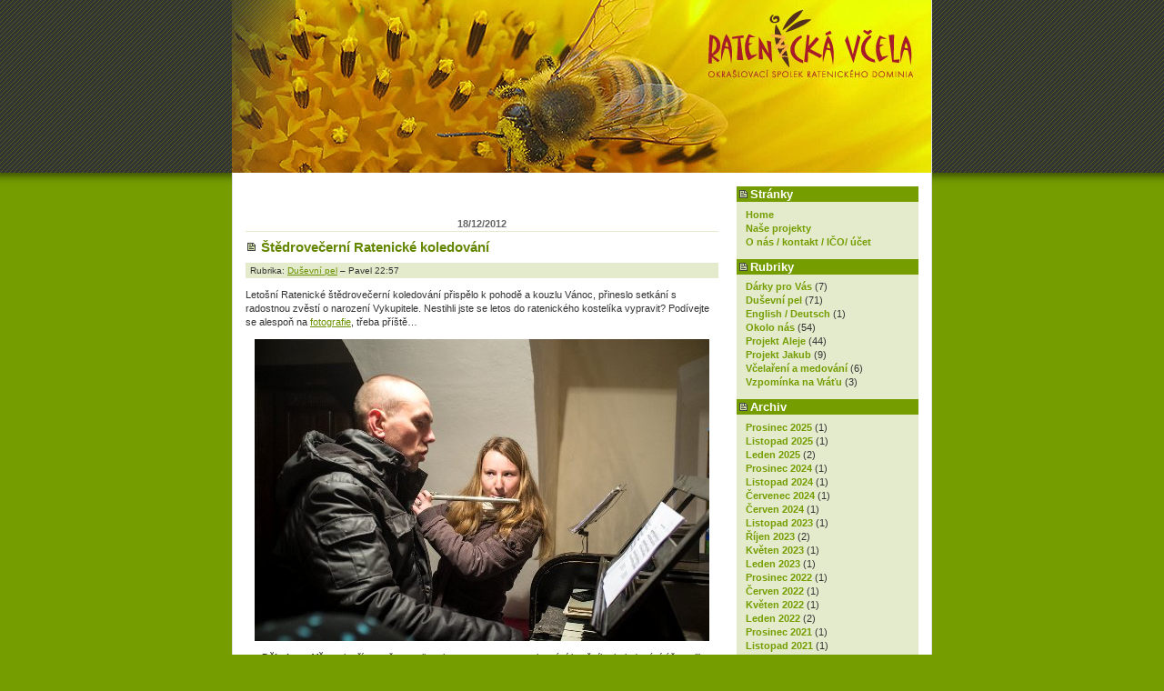

--- FILE ---
content_type: text/html; charset=UTF-8
request_url: http://www.ratenickavcela.cz/?m=201212
body_size: 7527
content:
<!DOCTYPE html PUBLIC "-//W3C//DTD XHTML 1.0 Transitional//EN"
    "http://www.w3.org/TR/xhtml1/DTD/xhtml1-transitional.dtd">
<html xmlns="http://www.w3.org/1999/xhtml" xml:lang="de" lang="de">
<!--
    Landzilla: Template for Wordpress 2.0.x
    (c) by Vladimir Simovic aka Perun
    www.vlad-design.de and www.perun.net

    The CSS, XHTML and design is released under GPL:
    http://www.opensource.org/licenses/gpl-license.php
-->
<head profile="http://gmpg.org/xfn/11">
    <title>Prosinec &raquo; 2012 &raquo; Ratenická včela &#8211; dobročinný osvětový spolek</title>
    <meta http-equiv="Content-Type" content="text/html; charset=UTF-8" />

    <meta name="generator" content="WordPress 2.9.2" /> <!-- leave this for stats please -->

    <link rel="stylesheet" href="http://www.ratenickavcela.cz/wp-content/themes/landzilla/style.css" type="text/css" media="screen, projection" />
    <!--<link rel="stylesheet" href="http://www.ratenickavcela.cz/wp-content/themes/landzilla/print.css" type="text/css" media="print" />-->

    <meta name="robots" content="index,follow" />
    <meta http-equiv="imagetoolbar" content="no" />
    <!--<link rel="shortcut icon" type="image/ico" href="/favicon.ico" />-->

    <link rel="alternate" type="application/rss+xml" title="RSS 2.0" href="http://www.ratenickavcela.cz/?feed=rss2" />
    <link rel="alternate" type="application/atom+xml" title="Atom 0.3" href="http://www.ratenickavcela.cz/?feed=atom" />

    <link rel="pingback" href="http://www.ratenickavcela.cz/xmlrpc.php" />
    	<link rel='archives' title='Prosinec 2025' href='http://www.ratenickavcela.cz/?m=202512' />
	<link rel='archives' title='Listopad 2025' href='http://www.ratenickavcela.cz/?m=202511' />
	<link rel='archives' title='Leden 2025' href='http://www.ratenickavcela.cz/?m=202501' />
	<link rel='archives' title='Prosinec 2024' href='http://www.ratenickavcela.cz/?m=202412' />
	<link rel='archives' title='Listopad 2024' href='http://www.ratenickavcela.cz/?m=202411' />
	<link rel='archives' title='Červenec 2024' href='http://www.ratenickavcela.cz/?m=202407' />
	<link rel='archives' title='Červen 2024' href='http://www.ratenickavcela.cz/?m=202406' />
	<link rel='archives' title='Listopad 2023' href='http://www.ratenickavcela.cz/?m=202311' />
	<link rel='archives' title='Říjen 2023' href='http://www.ratenickavcela.cz/?m=202310' />
	<link rel='archives' title='Květen 2023' href='http://www.ratenickavcela.cz/?m=202305' />
	<link rel='archives' title='Leden 2023' href='http://www.ratenickavcela.cz/?m=202301' />
	<link rel='archives' title='Prosinec 2022' href='http://www.ratenickavcela.cz/?m=202212' />
	<link rel='archives' title='Červen 2022' href='http://www.ratenickavcela.cz/?m=202206' />
	<link rel='archives' title='Květen 2022' href='http://www.ratenickavcela.cz/?m=202205' />
	<link rel='archives' title='Leden 2022' href='http://www.ratenickavcela.cz/?m=202201' />
	<link rel='archives' title='Prosinec 2021' href='http://www.ratenickavcela.cz/?m=202112' />
	<link rel='archives' title='Listopad 2021' href='http://www.ratenickavcela.cz/?m=202111' />
	<link rel='archives' title='Srpen 2021' href='http://www.ratenickavcela.cz/?m=202108' />
	<link rel='archives' title='Únor 2021' href='http://www.ratenickavcela.cz/?m=202102' />
	<link rel='archives' title='Leden 2021' href='http://www.ratenickavcela.cz/?m=202101' />
	<link rel='archives' title='Květen 2020' href='http://www.ratenickavcela.cz/?m=202005' />
	<link rel='archives' title='Leden 2020' href='http://www.ratenickavcela.cz/?m=202001' />
	<link rel='archives' title='Prosinec 2019' href='http://www.ratenickavcela.cz/?m=201912' />
	<link rel='archives' title='Říjen 2019' href='http://www.ratenickavcela.cz/?m=201910' />
	<link rel='archives' title='Prosinec 2018' href='http://www.ratenickavcela.cz/?m=201812' />
	<link rel='archives' title='Listopad 2018' href='http://www.ratenickavcela.cz/?m=201811' />
	<link rel='archives' title='Říjen 2018' href='http://www.ratenickavcela.cz/?m=201810' />
	<link rel='archives' title='Červen 2018' href='http://www.ratenickavcela.cz/?m=201806' />
	<link rel='archives' title='Květen 2018' href='http://www.ratenickavcela.cz/?m=201805' />
	<link rel='archives' title='Duben 2018' href='http://www.ratenickavcela.cz/?m=201804' />
	<link rel='archives' title='Prosinec 2017' href='http://www.ratenickavcela.cz/?m=201712' />
	<link rel='archives' title='Květen 2017' href='http://www.ratenickavcela.cz/?m=201705' />
	<link rel='archives' title='Duben 2017' href='http://www.ratenickavcela.cz/?m=201704' />
	<link rel='archives' title='Březen 2017' href='http://www.ratenickavcela.cz/?m=201703' />
	<link rel='archives' title='Únor 2017' href='http://www.ratenickavcela.cz/?m=201702' />
	<link rel='archives' title='Leden 2017' href='http://www.ratenickavcela.cz/?m=201701' />
	<link rel='archives' title='Prosinec 2016' href='http://www.ratenickavcela.cz/?m=201612' />
	<link rel='archives' title='Říjen 2016' href='http://www.ratenickavcela.cz/?m=201610' />
	<link rel='archives' title='Duben 2016' href='http://www.ratenickavcela.cz/?m=201604' />
	<link rel='archives' title='Leden 2016' href='http://www.ratenickavcela.cz/?m=201601' />
	<link rel='archives' title='Prosinec 2015' href='http://www.ratenickavcela.cz/?m=201512' />
	<link rel='archives' title='Listopad 2015' href='http://www.ratenickavcela.cz/?m=201511' />
	<link rel='archives' title='Září 2015' href='http://www.ratenickavcela.cz/?m=201509' />
	<link rel='archives' title='Srpen 2015' href='http://www.ratenickavcela.cz/?m=201508' />
	<link rel='archives' title='Květen 2015' href='http://www.ratenickavcela.cz/?m=201505' />
	<link rel='archives' title='Duben 2015' href='http://www.ratenickavcela.cz/?m=201504' />
	<link rel='archives' title='Leden 2015' href='http://www.ratenickavcela.cz/?m=201501' />
	<link rel='archives' title='Prosinec 2014' href='http://www.ratenickavcela.cz/?m=201412' />
	<link rel='archives' title='Září 2014' href='http://www.ratenickavcela.cz/?m=201409' />
	<link rel='archives' title='Srpen 2014' href='http://www.ratenickavcela.cz/?m=201408' />
	<link rel='archives' title='Červenec 2014' href='http://www.ratenickavcela.cz/?m=201407' />
	<link rel='archives' title='Květen 2014' href='http://www.ratenickavcela.cz/?m=201405' />
	<link rel='archives' title='Duben 2014' href='http://www.ratenickavcela.cz/?m=201404' />
	<link rel='archives' title='Březen 2014' href='http://www.ratenickavcela.cz/?m=201403' />
	<link rel='archives' title='Únor 2014' href='http://www.ratenickavcela.cz/?m=201402' />
	<link rel='archives' title='Leden 2014' href='http://www.ratenickavcela.cz/?m=201401' />
	<link rel='archives' title='Prosinec 2013' href='http://www.ratenickavcela.cz/?m=201312' />
	<link rel='archives' title='Listopad 2013' href='http://www.ratenickavcela.cz/?m=201311' />
	<link rel='archives' title='Říjen 2013' href='http://www.ratenickavcela.cz/?m=201310' />
	<link rel='archives' title='Srpen 2013' href='http://www.ratenickavcela.cz/?m=201308' />
	<link rel='archives' title='Květen 2013' href='http://www.ratenickavcela.cz/?m=201305' />
	<link rel='archives' title='Duben 2013' href='http://www.ratenickavcela.cz/?m=201304' />
	<link rel='archives' title='Březen 2013' href='http://www.ratenickavcela.cz/?m=201303' />
	<link rel='archives' title='Únor 2013' href='http://www.ratenickavcela.cz/?m=201302' />
	<link rel='archives' title='Prosinec 2012' href='http://www.ratenickavcela.cz/?m=201212' />
	<link rel='archives' title='Říjen 2012' href='http://www.ratenickavcela.cz/?m=201210' />
	<link rel='archives' title='Září 2012' href='http://www.ratenickavcela.cz/?m=201209' />
	<link rel='archives' title='Srpen 2012' href='http://www.ratenickavcela.cz/?m=201208' />
	<link rel='archives' title='Červenec 2012' href='http://www.ratenickavcela.cz/?m=201207' />
	<link rel='archives' title='Červen 2012' href='http://www.ratenickavcela.cz/?m=201206' />
	<link rel='archives' title='Květen 2012' href='http://www.ratenickavcela.cz/?m=201205' />
	<link rel='archives' title='Duben 2012' href='http://www.ratenickavcela.cz/?m=201204' />
	<link rel='archives' title='Březen 2012' href='http://www.ratenickavcela.cz/?m=201203' />
	<link rel='archives' title='Leden 2012' href='http://www.ratenickavcela.cz/?m=201201' />
	<link rel='archives' title='Prosinec 2011' href='http://www.ratenickavcela.cz/?m=201112' />
	<link rel='archives' title='Listopad 2011' href='http://www.ratenickavcela.cz/?m=201111' />
	<link rel='archives' title='Říjen 2011' href='http://www.ratenickavcela.cz/?m=201110' />
	<link rel='archives' title='Září 2011' href='http://www.ratenickavcela.cz/?m=201109' />
	<link rel='archives' title='Srpen 2011' href='http://www.ratenickavcela.cz/?m=201108' />
	<link rel='archives' title='Červen 2011' href='http://www.ratenickavcela.cz/?m=201106' />
	<link rel='archives' title='Duben 2011' href='http://www.ratenickavcela.cz/?m=201104' />
	<link rel='archives' title='Březen 2011' href='http://www.ratenickavcela.cz/?m=201103' />
	<link rel='archives' title='Únor 2011' href='http://www.ratenickavcela.cz/?m=201102' />
	<link rel='archives' title='Leden 2011' href='http://www.ratenickavcela.cz/?m=201101' />
	<link rel='archives' title='Prosinec 2010' href='http://www.ratenickavcela.cz/?m=201012' />
	<link rel='archives' title='Listopad 2010' href='http://www.ratenickavcela.cz/?m=201011' />
	<link rel='archives' title='Říjen 2010' href='http://www.ratenickavcela.cz/?m=201010' />
	<link rel='archives' title='Září 2010' href='http://www.ratenickavcela.cz/?m=201009' />
	<link rel='archives' title='Červen 2010' href='http://www.ratenickavcela.cz/?m=201006' />
	<link rel='archives' title='Květen 2010' href='http://www.ratenickavcela.cz/?m=201005' />
	<link rel='archives' title='Duben 2010' href='http://www.ratenickavcela.cz/?m=201004' />
	<link rel='archives' title='Březen 2010' href='http://www.ratenickavcela.cz/?m=201003' />
	<link rel='archives' title='Únor 2010' href='http://www.ratenickavcela.cz/?m=201002' />
	<link rel='archives' title='Leden 2010' href='http://www.ratenickavcela.cz/?m=201001' />
	<link rel='archives' title='Prosinec 2009' href='http://www.ratenickavcela.cz/?m=200912' />
	<link rel='archives' title='Listopad 2009' href='http://www.ratenickavcela.cz/?m=200911' />
	<link rel='archives' title='Srpen 2009' href='http://www.ratenickavcela.cz/?m=200908' />
	<link rel='archives' title='Červen 2009' href='http://www.ratenickavcela.cz/?m=200906' />
	<link rel='archives' title='Květen 2009' href='http://www.ratenickavcela.cz/?m=200905' />
	<link rel='archives' title='Duben 2009' href='http://www.ratenickavcela.cz/?m=200904' />
    <link rel="EditURI" type="application/rsd+xml" title="RSD" href="http://www.ratenickavcela.cz/xmlrpc.php?rsd" />
<link rel="wlwmanifest" type="application/wlwmanifest+xml" href="http://www.ratenickavcela.cz/wp-includes/wlwmanifest.xml" /> 
<link rel='index' title='Ratenická včela - dobročinný osvětový spolek' href='http://www.ratenickavcela.cz' />
<meta name="generator" content="WordPress 2.9.2" />
<link rel="stylesheet" type="text/css" href="http://www.ratenickavcela.cz/wp-content/plugins/wp-recaptcha/recaptcha.css" /></head>
<body>

<div id="container">

    <div id="kopf">
        <h1><a href="http://www.ratenickavcela.cz">Ratenická včela &#8211; dobročinný osvětový spolek &ndash; </a><span></span></h1>
    </div>
<!-- Ende Header (Kopfbereich) --><!-- Anfang der Sidebar -->
    <div id="navi">
            <h2>Stránky</h2>
        <ul>
            <li><a href="http://www.ratenickavcela.cz">Home</a></li>
            <li class="page_item page-item-5"><a href="http://www.ratenickavcela.cz/?page_id=5" title="Naše projekty">Naše projekty</a></li>
<li class="page_item page-item-2"><a href="http://www.ratenickavcela.cz/?page_id=2" title="O nás / kontakt / IČO/ účet">O nás / kontakt / IČO/ účet</a></li>
        </ul>

        <h2>Rubriky</h2>
        <ul>
            	<li class="cat-item cat-item-11"><a href="http://www.ratenickavcela.cz/?cat=11" title="Při realizaci našich projektů vznikají různé drobnosti, které mohou potěšit Vás či Vaše blízké. Díky Vašemu příspěvku můžme pokračovat v práci pro krajinu duševní i svět hmotný. 
Výše Vášeho příspěveku je závislá na Vás. Uvádíme jaké jsou naše náklady a DDP (dobrovolný doporučený příspěvek). ">Dárky pro Vás</a> (7)
</li>
	<li class="cat-item cat-item-4"><a href="http://www.ratenickavcela.cz/?cat=4" title="I v našich nevelkých Ratenicích může být kulturno jež povznese ducha a rozšíří obzory.">Duševní pel</a> (71)
</li>
	<li class="cat-item cat-item-9"><a href="http://www.ratenickavcela.cz/?cat=9" title="Short information about voluntary organization Ratenická včela.
Die kurtze Auskunft über den Wohltätigkeitsverein Ratenická včela.">English / Deutsch</a> (1)
</li>
	<li class="cat-item cat-item-7"><a href="http://www.ratenickavcela.cz/?cat=7" title="Postřehy, úvahy, názory. I vaše texty mohou být v této rubrice. Zašlete nám je!">Okolo nás</a> (54)
</li>
	<li class="cat-item cat-item-1"><a href="http://www.ratenickavcela.cz/?cat=1" title="Ratenické aleje postupně mizí. Není to škoda? My si myslíme, že je. Proto se je snažíme dosázet. Přidejte se k nám!">Projekt Aleje</a> (44)
</li>
	<li class="cat-item cat-item-3"><a href="http://www.ratenickavcela.cz/?cat=3" title="Dlouhodobý projekt Jakub má za cíl přispět k opravám a udržování Ratenického kostela sv. Jakuba Většího. Kdo máte vztah k této budově, ozvěte se. Společně dokážeme víc!
">Projekt Jakub</a> (9)
</li>
	<li class="cat-item cat-item-5"><a href="http://www.ratenickavcela.cz/?cat=5" title="Gentlemanské obchody. Naše včelky a my: pro vás.">Včelaření a medování</a> (6)
</li>
	<li class="cat-item cat-item-6"><a href="http://www.ratenickavcela.cz/?cat=6" title="Naše vzpomínky by měly připomenout vzácného člověka, který i přes těžkosti života byl plný optimismu, elánu a lásky. Pan Nosek nám svým běžným životem ukazoval, že žít se dá s radostí i v těch nejtěžších chvílích. Třeba vám tyto střípky projasní  šedé dny.">Vzpomínka na Vráťu</a> (3)
</li>
        </ul>

        <h2>Archiv</h2>
        <ul>
            	<li><a href='http://www.ratenickavcela.cz/?m=202512' title='Prosinec 2025'>Prosinec 2025</a>&nbsp;(1)</li>
	<li><a href='http://www.ratenickavcela.cz/?m=202511' title='Listopad 2025'>Listopad 2025</a>&nbsp;(1)</li>
	<li><a href='http://www.ratenickavcela.cz/?m=202501' title='Leden 2025'>Leden 2025</a>&nbsp;(2)</li>
	<li><a href='http://www.ratenickavcela.cz/?m=202412' title='Prosinec 2024'>Prosinec 2024</a>&nbsp;(1)</li>
	<li><a href='http://www.ratenickavcela.cz/?m=202411' title='Listopad 2024'>Listopad 2024</a>&nbsp;(1)</li>
	<li><a href='http://www.ratenickavcela.cz/?m=202407' title='Červenec 2024'>Červenec 2024</a>&nbsp;(1)</li>
	<li><a href='http://www.ratenickavcela.cz/?m=202406' title='Červen 2024'>Červen 2024</a>&nbsp;(1)</li>
	<li><a href='http://www.ratenickavcela.cz/?m=202311' title='Listopad 2023'>Listopad 2023</a>&nbsp;(1)</li>
	<li><a href='http://www.ratenickavcela.cz/?m=202310' title='Říjen 2023'>Říjen 2023</a>&nbsp;(2)</li>
	<li><a href='http://www.ratenickavcela.cz/?m=202305' title='Květen 2023'>Květen 2023</a>&nbsp;(1)</li>
	<li><a href='http://www.ratenickavcela.cz/?m=202301' title='Leden 2023'>Leden 2023</a>&nbsp;(1)</li>
	<li><a href='http://www.ratenickavcela.cz/?m=202212' title='Prosinec 2022'>Prosinec 2022</a>&nbsp;(1)</li>
	<li><a href='http://www.ratenickavcela.cz/?m=202206' title='Červen 2022'>Červen 2022</a>&nbsp;(1)</li>
	<li><a href='http://www.ratenickavcela.cz/?m=202205' title='Květen 2022'>Květen 2022</a>&nbsp;(1)</li>
	<li><a href='http://www.ratenickavcela.cz/?m=202201' title='Leden 2022'>Leden 2022</a>&nbsp;(2)</li>
	<li><a href='http://www.ratenickavcela.cz/?m=202112' title='Prosinec 2021'>Prosinec 2021</a>&nbsp;(1)</li>
	<li><a href='http://www.ratenickavcela.cz/?m=202111' title='Listopad 2021'>Listopad 2021</a>&nbsp;(1)</li>
	<li><a href='http://www.ratenickavcela.cz/?m=202108' title='Srpen 2021'>Srpen 2021</a>&nbsp;(1)</li>
	<li><a href='http://www.ratenickavcela.cz/?m=202102' title='Únor 2021'>Únor 2021</a>&nbsp;(1)</li>
	<li><a href='http://www.ratenickavcela.cz/?m=202101' title='Leden 2021'>Leden 2021</a>&nbsp;(1)</li>
	<li><a href='http://www.ratenickavcela.cz/?m=202005' title='Květen 2020'>Květen 2020</a>&nbsp;(1)</li>
	<li><a href='http://www.ratenickavcela.cz/?m=202001' title='Leden 2020'>Leden 2020</a>&nbsp;(1)</li>
	<li><a href='http://www.ratenickavcela.cz/?m=201912' title='Prosinec 2019'>Prosinec 2019</a>&nbsp;(1)</li>
	<li><a href='http://www.ratenickavcela.cz/?m=201910' title='Říjen 2019'>Říjen 2019</a>&nbsp;(1)</li>
	<li><a href='http://www.ratenickavcela.cz/?m=201812' title='Prosinec 2018'>Prosinec 2018</a>&nbsp;(2)</li>
	<li><a href='http://www.ratenickavcela.cz/?m=201811' title='Listopad 2018'>Listopad 2018</a>&nbsp;(1)</li>
	<li><a href='http://www.ratenickavcela.cz/?m=201810' title='Říjen 2018'>Říjen 2018</a>&nbsp;(1)</li>
	<li><a href='http://www.ratenickavcela.cz/?m=201806' title='Červen 2018'>Červen 2018</a>&nbsp;(1)</li>
	<li><a href='http://www.ratenickavcela.cz/?m=201805' title='Květen 2018'>Květen 2018</a>&nbsp;(2)</li>
	<li><a href='http://www.ratenickavcela.cz/?m=201804' title='Duben 2018'>Duben 2018</a>&nbsp;(2)</li>
	<li><a href='http://www.ratenickavcela.cz/?m=201712' title='Prosinec 2017'>Prosinec 2017</a>&nbsp;(1)</li>
	<li><a href='http://www.ratenickavcela.cz/?m=201705' title='Květen 2017'>Květen 2017</a>&nbsp;(1)</li>
	<li><a href='http://www.ratenickavcela.cz/?m=201704' title='Duben 2017'>Duben 2017</a>&nbsp;(1)</li>
	<li><a href='http://www.ratenickavcela.cz/?m=201703' title='Březen 2017'>Březen 2017</a>&nbsp;(1)</li>
	<li><a href='http://www.ratenickavcela.cz/?m=201702' title='Únor 2017'>Únor 2017</a>&nbsp;(1)</li>
	<li><a href='http://www.ratenickavcela.cz/?m=201701' title='Leden 2017'>Leden 2017</a>&nbsp;(1)</li>
	<li><a href='http://www.ratenickavcela.cz/?m=201612' title='Prosinec 2016'>Prosinec 2016</a>&nbsp;(2)</li>
	<li><a href='http://www.ratenickavcela.cz/?m=201610' title='Říjen 2016'>Říjen 2016</a>&nbsp;(1)</li>
	<li><a href='http://www.ratenickavcela.cz/?m=201604' title='Duben 2016'>Duben 2016</a>&nbsp;(2)</li>
	<li><a href='http://www.ratenickavcela.cz/?m=201601' title='Leden 2016'>Leden 2016</a>&nbsp;(1)</li>
	<li><a href='http://www.ratenickavcela.cz/?m=201512' title='Prosinec 2015'>Prosinec 2015</a>&nbsp;(2)</li>
	<li><a href='http://www.ratenickavcela.cz/?m=201511' title='Listopad 2015'>Listopad 2015</a>&nbsp;(1)</li>
	<li><a href='http://www.ratenickavcela.cz/?m=201509' title='Září 2015'>Září 2015</a>&nbsp;(1)</li>
	<li><a href='http://www.ratenickavcela.cz/?m=201508' title='Srpen 2015'>Srpen 2015</a>&nbsp;(1)</li>
	<li><a href='http://www.ratenickavcela.cz/?m=201505' title='Květen 2015'>Květen 2015</a>&nbsp;(1)</li>
	<li><a href='http://www.ratenickavcela.cz/?m=201504' title='Duben 2015'>Duben 2015</a>&nbsp;(3)</li>
	<li><a href='http://www.ratenickavcela.cz/?m=201501' title='Leden 2015'>Leden 2015</a>&nbsp;(1)</li>
	<li><a href='http://www.ratenickavcela.cz/?m=201412' title='Prosinec 2014'>Prosinec 2014</a>&nbsp;(1)</li>
	<li><a href='http://www.ratenickavcela.cz/?m=201409' title='Září 2014'>Září 2014</a>&nbsp;(2)</li>
	<li><a href='http://www.ratenickavcela.cz/?m=201408' title='Srpen 2014'>Srpen 2014</a>&nbsp;(2)</li>
	<li><a href='http://www.ratenickavcela.cz/?m=201407' title='Červenec 2014'>Červenec 2014</a>&nbsp;(3)</li>
	<li><a href='http://www.ratenickavcela.cz/?m=201405' title='Květen 2014'>Květen 2014</a>&nbsp;(1)</li>
	<li><a href='http://www.ratenickavcela.cz/?m=201404' title='Duben 2014'>Duben 2014</a>&nbsp;(1)</li>
	<li><a href='http://www.ratenickavcela.cz/?m=201403' title='Březen 2014'>Březen 2014</a>&nbsp;(4)</li>
	<li><a href='http://www.ratenickavcela.cz/?m=201402' title='Únor 2014'>Únor 2014</a>&nbsp;(1)</li>
	<li><a href='http://www.ratenickavcela.cz/?m=201401' title='Leden 2014'>Leden 2014</a>&nbsp;(3)</li>
	<li><a href='http://www.ratenickavcela.cz/?m=201312' title='Prosinec 2013'>Prosinec 2013</a>&nbsp;(2)</li>
	<li><a href='http://www.ratenickavcela.cz/?m=201311' title='Listopad 2013'>Listopad 2013</a>&nbsp;(5)</li>
	<li><a href='http://www.ratenickavcela.cz/?m=201310' title='Říjen 2013'>Říjen 2013</a>&nbsp;(3)</li>
	<li><a href='http://www.ratenickavcela.cz/?m=201308' title='Srpen 2013'>Srpen 2013</a>&nbsp;(1)</li>
	<li><a href='http://www.ratenickavcela.cz/?m=201305' title='Květen 2013'>Květen 2013</a>&nbsp;(1)</li>
	<li><a href='http://www.ratenickavcela.cz/?m=201304' title='Duben 2013'>Duben 2013</a>&nbsp;(1)</li>
	<li><a href='http://www.ratenickavcela.cz/?m=201303' title='Březen 2013'>Březen 2013</a>&nbsp;(1)</li>
	<li><a href='http://www.ratenickavcela.cz/?m=201302' title='Únor 2013'>Únor 2013</a>&nbsp;(4)</li>
	<li><a href='http://www.ratenickavcela.cz/?m=201212' title='Prosinec 2012'>Prosinec 2012</a>&nbsp;(3)</li>
	<li><a href='http://www.ratenickavcela.cz/?m=201210' title='Říjen 2012'>Říjen 2012</a>&nbsp;(4)</li>
	<li><a href='http://www.ratenickavcela.cz/?m=201209' title='Září 2012'>Září 2012</a>&nbsp;(2)</li>
	<li><a href='http://www.ratenickavcela.cz/?m=201208' title='Srpen 2012'>Srpen 2012</a>&nbsp;(1)</li>
	<li><a href='http://www.ratenickavcela.cz/?m=201207' title='Červenec 2012'>Červenec 2012</a>&nbsp;(1)</li>
	<li><a href='http://www.ratenickavcela.cz/?m=201206' title='Červen 2012'>Červen 2012</a>&nbsp;(1)</li>
	<li><a href='http://www.ratenickavcela.cz/?m=201205' title='Květen 2012'>Květen 2012</a>&nbsp;(3)</li>
	<li><a href='http://www.ratenickavcela.cz/?m=201204' title='Duben 2012'>Duben 2012</a>&nbsp;(3)</li>
	<li><a href='http://www.ratenickavcela.cz/?m=201203' title='Březen 2012'>Březen 2012</a>&nbsp;(7)</li>
	<li><a href='http://www.ratenickavcela.cz/?m=201201' title='Leden 2012'>Leden 2012</a>&nbsp;(1)</li>
	<li><a href='http://www.ratenickavcela.cz/?m=201112' title='Prosinec 2011'>Prosinec 2011</a>&nbsp;(3)</li>
	<li><a href='http://www.ratenickavcela.cz/?m=201111' title='Listopad 2011'>Listopad 2011</a>&nbsp;(1)</li>
	<li><a href='http://www.ratenickavcela.cz/?m=201110' title='Říjen 2011'>Říjen 2011</a>&nbsp;(2)</li>
	<li><a href='http://www.ratenickavcela.cz/?m=201109' title='Září 2011'>Září 2011</a>&nbsp;(1)</li>
	<li><a href='http://www.ratenickavcela.cz/?m=201108' title='Srpen 2011'>Srpen 2011</a>&nbsp;(1)</li>
	<li><a href='http://www.ratenickavcela.cz/?m=201106' title='Červen 2011'>Červen 2011</a>&nbsp;(2)</li>
	<li><a href='http://www.ratenickavcela.cz/?m=201104' title='Duben 2011'>Duben 2011</a>&nbsp;(2)</li>
	<li><a href='http://www.ratenickavcela.cz/?m=201103' title='Březen 2011'>Březen 2011</a>&nbsp;(5)</li>
	<li><a href='http://www.ratenickavcela.cz/?m=201102' title='Únor 2011'>Únor 2011</a>&nbsp;(2)</li>
	<li><a href='http://www.ratenickavcela.cz/?m=201101' title='Leden 2011'>Leden 2011</a>&nbsp;(2)</li>
	<li><a href='http://www.ratenickavcela.cz/?m=201012' title='Prosinec 2010'>Prosinec 2010</a>&nbsp;(3)</li>
	<li><a href='http://www.ratenickavcela.cz/?m=201011' title='Listopad 2010'>Listopad 2010</a>&nbsp;(1)</li>
	<li><a href='http://www.ratenickavcela.cz/?m=201010' title='Říjen 2010'>Říjen 2010</a>&nbsp;(3)</li>
	<li><a href='http://www.ratenickavcela.cz/?m=201009' title='Září 2010'>Září 2010</a>&nbsp;(2)</li>
	<li><a href='http://www.ratenickavcela.cz/?m=201006' title='Červen 2010'>Červen 2010</a>&nbsp;(3)</li>
	<li><a href='http://www.ratenickavcela.cz/?m=201005' title='Květen 2010'>Květen 2010</a>&nbsp;(2)</li>
	<li><a href='http://www.ratenickavcela.cz/?m=201004' title='Duben 2010'>Duben 2010</a>&nbsp;(4)</li>
	<li><a href='http://www.ratenickavcela.cz/?m=201003' title='Březen 2010'>Březen 2010</a>&nbsp;(3)</li>
	<li><a href='http://www.ratenickavcela.cz/?m=201002' title='Únor 2010'>Únor 2010</a>&nbsp;(2)</li>
	<li><a href='http://www.ratenickavcela.cz/?m=201001' title='Leden 2010'>Leden 2010</a>&nbsp;(1)</li>
	<li><a href='http://www.ratenickavcela.cz/?m=200912' title='Prosinec 2009'>Prosinec 2009</a>&nbsp;(4)</li>
	<li><a href='http://www.ratenickavcela.cz/?m=200911' title='Listopad 2009'>Listopad 2009</a>&nbsp;(3)</li>
	<li><a href='http://www.ratenickavcela.cz/?m=200908' title='Srpen 2009'>Srpen 2009</a>&nbsp;(4)</li>
	<li><a href='http://www.ratenickavcela.cz/?m=200906' title='Červen 2009'>Červen 2009</a>&nbsp;(2)</li>
	<li><a href='http://www.ratenickavcela.cz/?m=200905' title='Květen 2009'>Květen 2009</a>&nbsp;(3)</li>
	<li><a href='http://www.ratenickavcela.cz/?m=200904' title='Duben 2009'>Duben 2009</a>&nbsp;(13)</li>
        </ul>

        <h2><label for="s">Vyhledávání:</label></h2>
        <form id="searchform" method="get" action="">
            <input type="text" name="s" id="s" size="17" class="navi-search" /><br />
            <input type="submit" name="submit" value="Hledat" />
        </form>

<!--
        <h2>RSS-Feeds</h2>
        <ul>
            <li><a href="http://www.ratenickavcela.cz/?feed=rss2" title="Sledovat aktuální obsah tohoto webu pomocí RSS"><abbr title="Really Simple Syndication">RSS</abbr></a></li>
            <li><a href="http://www.ratenickavcela.cz/?feed=comments-rss2" title="Nejnovější komentáře k příspěvkům v RSS"><abbr title="Really Simple Syndication">RSS</abbr> komentářů</a></li>
        </ul>

        <h2>Blogroll</h2>
        <ul>
            <li><a href="http://wordpress.org/development/">Development Blog</a></li>
<li><a href="http://codex.wordpress.org/">Documentation</a></li>
<li><a href="http://wordpress.org/extend/plugins/">Plugins</a></li>
<li><a href="http://wordpress.org/extend/ideas/">Suggest Ideas</a></li>
<li><a href="http://wordpress.org/support/">Support Forum</a></li>
<li><a href="http://wordpress.org/extend/themes/">Themes</a></li>
<li><a href="http://planet.wordpress.org/">WordPress Planet</a></li>
        </ul>
-->

        
        <h2>Další informace</h2>
        <ul>
                        <li><a href="http://www.ratenickavcela.cz/wp-login.php">Přihlásit se</a></li>
                    </ul>

        
    </div>

    <hr />
<!-- Ende der Sidebar --><!-- Anfang des Inhaltsbereiches -->
    <div id="inhalt">


<br>

     

    <h2>18/12/2012</h2>
    <h3 id="post-1181"><a href="http://www.ratenickavcela.cz/?p=1181" rel="bookmark" title="Permanent Link: Štědrovečerní Ratenické koledování">Štědrovečerní Ratenické koledování</a></h3>

    <div class="meta">Rubrika: <a href="http://www.ratenickavcela.cz/?cat=4" title="Zobrazit všechny příspěvky v rubrice Duševní pel" rel="category">Duševní pel</a> &ndash; Pavel 22:57 </div>

    <div class="storycontent">
    <p>Letošní Ratenické štědrovečerní koledování přispělo k pohodě a kouzlu Vánoc, přineslo setkání s radostnou zvěstí o narození Vykupitele. Nestihli jste se letos do ratenického kostelíka vypravit? Podívejte se alespoň na <a href="http://ratenickavcela.rajce.idnes.cz/Stedrovecerni_ratenicke_koledovani" target="_blank">fotografie</a>, třeba příště&#8230;</p>
<p><a href="http://ratenickavcela.rajce.idnes.cz/Stedrovecerni_ratenicke_koledovani" target="_blank"><img class="aligncenter size-full wp-image-1189" title="Ratenicke koledovani 24_12_2012 w" src="http://www.ratenickavcela.cz/wp-content/uploads/Ratenicke-koledovani-24_12_2012-w.jpg" alt="" width="500" height="332" /></a></p>
<p style="text-align: center;"><strong>Děkujeme Všem</strong>, kteří se měrou velkou i nepatrnou, na organizování letošního koledování účastnili.</p>
<p style="text-align: center;">
<p style="text-align: center;">
<p style="text-align: center;">
<p><strong><a href="http://www.ratenickavcela.cz/wp-content/uploads/PLAKATEK_2013b.pdf" target="_blank">Příjměte pozvání</a></strong> na společné koled zpívání. Letos se již po osmé setkáme v kostele svatého Jakuba Většího v Ratenicích, abychom si <strong>společně zazpívali vánoční koledy</strong> a <strong>poslechli si</strong> tolik známou, avšak vždy znovu <strong>radostnou zvěst:</strong> <em>Dnes se Vám narodil Spasitel, Kristus Pán.</em></p>
<p>Svou účast nám letos přislíbil i otec Nerad.</p>
<p><a href="http://www.ratenickavcela.cz/wp-content/uploads/PLAKATEK_2013b.pdf" target="_blank"><img class="aligncenter size-full wp-image-1182" title="PLAKATEK_2013b" src="http://www.ratenickavcela.cz/wp-content/uploads/PLAKATEK_2013b.jpg" alt="" width="500" height="719" /></a></p>
    </div>

    <div class="feedback">
        <a href="http://www.ratenickavcela.cz/?p=1181#respond" title="Komentář k příspěvku Štědrovečerní Ratenické koledování">Žádné komentáře</a>    </div>

    	<!--
    	<rdf:RDF xmlns:rdf="http://www.w3.org/1999/02/22-rdf-syntax-ns#"
				xmlns:dc="http://purl.org/dc/elements/1.1/"
				xmlns:trackback="http://madskills.com/public/xml/rss/module/trackback/">
			<rdf:Description rdf:about="http://www.ratenickavcela.cz/?p=1181"
    dc:identifier="http://www.ratenickavcela.cz/?p=1181"
    dc:title="Štědrovečerní Ratenické koledování"
    trackback:ping="http://www.ratenickavcela.cz/wp-trackback.php?p=1181" />
</rdf:RDF>    	-->

    
             

    <h2>06/12/2012</h2>
    <h3 id="post-1174"><a href="http://www.ratenickavcela.cz/?p=1174" rel="bookmark" title="Permanent Link: Kimčongilové">Kimčongilové</a></h3>

    <div class="meta">Rubrika: <a href="http://www.ratenickavcela.cz/?cat=4" title="Zobrazit všechny příspěvky v rubrice Duševní pel" rel="category">Duševní pel</a> &ndash; Pavel 18:34 </div>

    <div class="storycontent">
    <p><strong>Ratenické polní kino Biotop</strong> uvede film <strong><a href="http://www.ratenickavcela.cz/wp-content/uploads/kimčongilové.pdf">Kimčongilové</a></strong>. Dokument ukáže,<strong> jak se žije v komunistickém ráji</strong>, v jedné z nejtvrdších diktatur na světě. Přijďte a  zamysleme se společně nad realitou všedního dne u nás a v Severní Korei.</p>
<p><a href="http://www.ratenickavcela.cz/wp-content/uploads/kimčongilové.pdf" target="_blank"><img class="aligncenter size-full wp-image-1175" title="kimcon" src="http://www.ratenickavcela.cz/wp-content/uploads/kimcon.jpg" alt="" width="500" height="708" /></a></p>
    </div>

    <div class="feedback">
        <a href="http://www.ratenickavcela.cz/?p=1174#respond" title="Komentář k příspěvku Kimčongilové">Žádné komentáře</a>    </div>

    	<!--
    	<rdf:RDF xmlns:rdf="http://www.w3.org/1999/02/22-rdf-syntax-ns#"
				xmlns:dc="http://purl.org/dc/elements/1.1/"
				xmlns:trackback="http://madskills.com/public/xml/rss/module/trackback/">
			<rdf:Description rdf:about="http://www.ratenickavcela.cz/?p=1174"
    dc:identifier="http://www.ratenickavcela.cz/?p=1174"
    dc:title="Kimčongilové"
    trackback:ping="http://www.ratenickavcela.cz/wp-trackback.php?p=1174" />
</rdf:RDF>    	-->

    
             

    <h2>02/12/2012</h2>
    <h3 id="post-795"><a href="http://www.ratenickavcela.cz/?p=795" rel="bookmark" title="Permanent Link: Ratenický včelařský betlém">Ratenický včelařský betlém</a></h3>

    <div class="meta">Rubrika: <a href="http://www.ratenickavcela.cz/?cat=11" title="Zobrazit všechny příspěvky v rubrice Dárky pro Vás" rel="category">Dárky pro Vás</a> &ndash; Pavel 22:10 </div>

    <div class="storycontent">
    <p>Unikátní dílko se  může odvážně hlásit do rodiny <strong>místopisných tematických papírových betlémů</strong>. Jistě  zaujme nejen Rateňáky, ale i všechny včelaře a celou širokou veřejnost s dobrým srdcem.</p>
<p>Betlémský příběh je <strong>zasazen na ratenickou náves</strong>. Líbezně vyvedené postavičky představující <strong>osobnosti historické i současné </strong>doslova nadchnou. Rub jednotlivých dílů obsahuje<strong> historicko-místopisné popisy</strong> objektů vymalovaných na líci.</p>
<p>Vystřižením a jednoduchým složením se tak získá<strong> prostorový betlém</strong>, který vás vtáhne do vánoční atmosféry vonící medem. Betlém je možné <strong>opět jednoduše rozložit</strong>, takže nezabere mnoho místa. Betlém si také můžete prohlédnout na <a href="http://ratenickavcela.rajce.idnes.cz/Ratenicky_vcelarsky_betlem" target="_blank">fotografiích</a> a <a href="http://www.youtube.com/watch?v=dswvhh5gfi0" target="_blank">videoklipu</a> kde si můžete poslechnout i <a href="http://www.youtube.com/watch?v=dswvhh5gfi0" target="_blank">koledu Kostelík ratenský</a>.</p>
<p style="text-align: center;"><a title="Fotografie ze stříhání a sestavování Ratenického včelařského betlému" href="http://ratenickavcela.rajce.idnes.cz/Ratenicky_vcelarsky_betlem" target="_blank"><img class="size-full wp-image-796  aligncenter" title="Ratenický včelařský betlém" src="http://www.ratenickavcela.cz/wp-content/uploads/dohromady_1w.jpg" alt="dohromady_1w" width="505" height="355" /></a></p>
<p>Pro každého <strong>zájemce</strong> je Ratenický včelařský <strong>betlém k dispozici</strong> za dobrovolný příspěvek ve výši 140 Kč. Výše příspěvku představuje <strong>cenu jednoho stromu</strong>. Stromů kolem Ratenic je žalostně málo, a proto takto získané<strong> prostředky použijeme na doplnění alejí</strong>, které poskytnou pastvu včelám, stín pocestným a navrátí krajině malebnost.</p>
<p>Máte-li o Ratenický včelařský betlém<strong> zájem</strong> zašlete objednávku do naší <strong>schránky plechové</strong> (<span style="text-decoration: underline;">Ratenická včela o. s., Ratenice 11, 289 11</span>) nebo <strong>elektronické</strong> (<a href="mailto:ratenicka.vcela@gmail.com">ratenicka.vcela@gmail.com</a>). Betlém Vám zašleme <strong>poštou na dobírku</strong>, nebo  si jej můžete<strong> osobě vyzvednout</strong> u přátel Ratenické včely v Ratenicích, Praze, Losine u Plzně, Vysokém Mýtě, Těšanech u Brna, Křelově u Olomouce či v Hranicích na Moravě. Betlém je také k mání na <a href="http://www.ratenice.cz/ou_kontakt.html" target="_blank">Obecním úřadě v Ratenicích</a> a v<a href="http://www.pececko.cz/" target="_blank"> Městské knihovně v Pečkách</a>.</p>
<p style="text-align: center;">Toto <strong>dílko vytvořil</strong> grafik Petr Liebscher pravnuk profesora Adolfa Liebschera, který v ratenickém kostele v roce 1912 namaloval nástropní fresku Nanebevstoupení Panny Marie.  Výjevy ze života včelaře chceme připomenout <strong>stoleté  výročí</strong> organizovaného <strong>včelaření</strong> v Ratenicích, Pečkách a Dobřichově (1912). Společné snažení<a href="http://www.sdruzeniliebscher.cz/" target="_blank"> Sdružení Liebscher </a>a Ratenické včely<strong> finančně podpořila</strong> Nadace ČEZ.</p>
<p style="text-align: center;"><img class="size-full wp-image-800       aligncenter" title="logo-nadace" src="http://www.ratenickavcela.cz/wp-content/uploads/logo-nadace.jpg" alt="logo-nadace" width="83" height="61" /> <img class="size-thumbnail wp-image-811  aligncenter" title="sdruzeni_liebscher" src="http://www.ratenickavcela.cz/wp-content/uploads/sdruzeni_liebscher-150x150.jpg" alt="sdruzeni_liebscher" width="80" height="80" /> <strong>DĚKUJEME</strong> za nezištnou, trpělivou a vydařenou práci panu grafikovi Petru Liebscherovi, za finanční podporu Nadaci ČEZ a všem těm, kteří nám fandili při tvorbě betlému.</p>
<p style="text-align: center;"><strong>Velký dík </strong>patří také každému, kdo svým příspěvkem za betlém umožní doplnění alejí kolem Ratenic!</p>
    </div>

    <div class="feedback">
        <a href="http://www.ratenickavcela.cz/?p=795#respond" title="Komentář k příspěvku Ratenický včelařský betlém">Žádné komentáře</a>    </div>

    	<!--
    	<rdf:RDF xmlns:rdf="http://www.w3.org/1999/02/22-rdf-syntax-ns#"
				xmlns:dc="http://purl.org/dc/elements/1.1/"
				xmlns:trackback="http://madskills.com/public/xml/rss/module/trackback/">
			<rdf:Description rdf:about="http://www.ratenickavcela.cz/?p=795"
    dc:identifier="http://www.ratenickavcela.cz/?p=795"
    dc:title="Ratenický včelařský betlém"
    trackback:ping="http://www.ratenickavcela.cz/wp-trackback.php?p=795" />
</rdf:RDF>    	-->

    
            
                        <div class="pagination"></div>
            </div>
<!-- Ende des Inhaltsbereiches -->

<!-- Anfang des Footers -->
<div id="footer">&copy; Pavel &#8211; Powered by <a href="http://www.wordpress.org" title="Powered by Wordpress">WordPress</a> &#8211;  Design: <a href="http://www.perun.net" title="Vladimir Simovic aka Perun">Vlad</a></div>

</div>
</body>
</html>

--- FILE ---
content_type: text/css
request_url: http://www.ratenickavcela.cz/wp-content/themes/landzilla/style.css
body_size: 2242
content:
/*
Theme Name: Landzilla
Theme URI: http://www.wordpress-themes.perun.net/
Description: Landzilla is a Theme for WP 2.x. Made by <a href ="http://www.vlad-design.de">Vladimir Simovic</a> (aka <a href="http://www.perun.net">Perun</a>).
Version: 2.6.1
Author: Vladimir Simovic (aka Perun)
Author URI: http://www.vlad-design.de
Tags: green, landscape, widget-ready, two-column, widgets

The CSS, XHTML and design is released under GPL:
http://www.opensource.org/licenses/gpl-license.php
*/

body {
    padding: 0 0 2em 0;
    margin: 0;
    text-align: center;
    font: 62.5% verdana, sans-serif;
    background: #759D00 url(images/top.gif) repeat-x;
    color: #333;
    line-height: 150%;
}

hr {
    display: none;
}

img {
    border: none;
}

ins {
    text-decoration: none;
    border-bottom: 1px dashed #F26722;
}

acronym, abbr, dfn {
    border-bottom: 1px dashed #333;
    font-style: normal;
}

blockquote {
    border-left: 5px solid #759D00;
    margin: 1em 0;
    padding: 5px 10px;
    background: #E3EBCC;
    width: 90%;
}

code, pre {
    color: #F26722;
    font: 1.1em 'courier new', courier, monospace;
}

/* Bild links ausgerichtet: Image floats left*/
.bild-links {
    float: left;
    margin: 0 15px 3px 0;
}

/* Bild rechts ausgerichtet; Image floats right*/
.bild-rechts {
    float: right;
    margin: 0 0 3px 15px;
}

.pagination {
    text-align: center;
    margin-top: 2em;
}

.center {
    text-align: center;
}

#container {
    text-align: left;
    margin: 0 auto;
    width: 770px;
    padding: 0 0 1px 0;
    position: relative;
    background: url(images/background.jpg) repeat-y;
    border-bottom: 1px solid #ddd;
}

/* Kopfbereich (Header) */
#kopf {
    background: url(images/header.jpg) no-repeat;
    height: 190px;
    margin-bottom: 15px;
}

#kopf h1 {
    font: 22px 'trebuchet ms', sans-serif;
    color: #759D00;
    margin: 0;
    padding: 10px 15px;
}

#kopf h1 a {
    color: #759D00;
    text-decoration: none;
}

/* adapt by -hb - */

h1, h1 a, h1 span {display: block; width: 242px; height: 88px; position: absolute; top: 0px; left: 0px}
h1 {overflow: hidden;}
h1 span {background: url(images/h1.jpg) red no-repeat left top; z-index: 2; cursor: pointer}
h1 {top: 4px; left: 515px}

/* Navigation (Sidebar) */
#navi {
    float: right;
    width: 200px;
    text-align: center;
    background: #E3EBCC;
    font-size: 1.1em;
    padding: 0 0 5px 0;
    margin: 0 15px 15px 0;
    display: inline;
}

#navi ul, #navi ol, #navi p, #navi form, #navi dl {
    text-align: left;
    padding-left: 10px;
    padding-right: 10px;
}

#navi div {
    margin: 10px 10px 15px 10px;
    text-align: left;
}

#navi form {
    margin: .7em 0 1em 0;
}

#navi input {
    border: 1px solid #759D00;
    font-size: 1.1em;
    background: #E3EBCC;
}


#navi h2 {
    font: bold 1.2em verdana, sans-serif;
    color: #fff;
    margin: 0 0 .5em 0;
    padding: 1px 5px 1px 15px;
    background: #759D00 url(images/h3.gif) no-repeat center left;
    text-align: left;
}

#navi a {
    font-weight: bold;
    color:#759D00;
    text-decoration: none;
}

#navi a:hover {
    color: #444;
}

#navi ul {
    list-style: none;
    margin: .5em 0 1em 0;
}

#navi ul ul {
    margin: 2px 0 2px 7px;
    padding: 0;
}

#navi .navi-search {
    margin-bottom: 3px;
    width: 150px;
    background: #fff;
}

/* Inhalt (Content) */
#inhalt {
    margin-right: 235px;
    margin-left: 15px;
    padding: 1.1em 0;
    font-size: 1.1em;
}

#inhalt h2 {
    color: #666;
    border-bottom: 1px solid #E3EBCC;
    font: bold 1em verdana, sans-serif;
    text-align: center;
    margin: .5em 0 0 0;
    padding: 2px 5px;
}

/* Ueberschrift fuer Seiten; Heading for Pages */
#inhalt h2#page {
    text-align: left;
    padding: 2px 0 2px 17px;
    margin: .5em 0;
    font-size: 1.4em;
    background: url(images/h3-inhalt.gif) no-repeat left center;
}

#inhalt h2 a {
    text-decoration: none;
}

#inhalt h3 {
    padding: 2px 0 2px 17px;
    margin: .5em 0;
    font-size: 1.4em;
    background: url(images/h3-inhalt.gif) no-repeat left center;
}

#inhalt h3 a {
    color: #648600;
    text-decoration: none;
}

#inhalt h3 a:hover {
    color: #759D00;
    text-decoration: none;
}

#inhalt h4 {
    font-size: 1.3em;
    padding: 0;
    margin: 1em 0;
    color: #444;
}

#inhalt h5 {
    font-size: 1.1em;
    padding: 0;
    margin: 1em 0;
    color: #444;
}

#inhalt a, #footer a {
    color: #6C9100;
}

#inhalt a:hover, #footer a:hover {
    color: #444;
    text-decoration: none;
}

#inhalt .meta {
    font-size: .9em;
    background: #E3EBCC;
    margin: 0;
    padding: 1px 5px;
}

#inhalt .feedback {
    margin: 1em 1.7em 1.5em 1em;
    text-align: right;
    font-weight: bold;
    background: url(images/kommentar.gif) no-repeat right center;
    padding-right: 20px;
}

/* Kommentar-Bereich; Comment area*/
#commentlist li {
    margin-bottom: 1.5em;
    padding-bottom: 1em;
    border-bottom: 1px solid #E3EBCC;
}

#commentlist li img.avatar {
    float: right; margin: 2px 0 5px 10px;
    border: 1px solid #759d00; padding: 4px; background: #e3ebcc;
}

#commentform {
    margin: 1em 0;
    padding: 1em;
    border: 1px solid #759D00;
    background: #E3EBCC;
}

#commentform textarea {
    border: 1px solid #759D00;
    padding: 3px;
    font: 1.1em verdana, sans-serif;
    color: #444;
    width: 480px;
}

/* Fuszbereich; Footer*/
#footer {
    clear: both;
    margin-top: 3em;
    padding: 15px;
    text-align: center;
    background: #E3EBCC;
    border-top: 1px solid #759D00;
}

/* 3. Spezielle Formatierungen z.B. nur f�r Plugins */
#ed_toolbar input {
    border: 1px solid #759D00;
    background: #E3EBCC;
    font-size: 12px;
    margin-right: 1px;
    padding-top: 0;
    padding-bottom: 0;
}

/* *** Plugins *** */
.tags {
    margin: 1.5em 0;
    font-weight: bold;
    border-top: 1px solid #E3EBCC;
    padding: 2px 0;
}

#wp_grins {
    margin-top: 2px;
}

.pagebar {
    text-align: center;
    line-height: 1.4;
    margin-top: 2em;
}

.pagebar .this-page {
    font-weight: bold;
}

#inhalt .pagebar a {
    border: 1px solid #759d00;
    background: #e3ebcc;
    padding: 2px 5px;
    margin-bottom: 5px;
    text-decoration: none;
}

#inhalt .pagebar a:hover {
    background: #759D00;
    color: #fff;
}

/* WordPress 2.6 */

.aligncenter,
div.aligncenter {
   display: block; margin-left: auto; margin-right: auto; text-align: center;
}
.alignleft {
   float: left;
}
.alignright {
   float: right;
}

.wp-caption {
   text-align: center;
   background-color: #e3ebcc; border: 1px solid #759d00;
   padding-top: 4px; margin: 10px;
   /* optional rounded corners for browsers that support it */
   -moz-border-radius: 3px; -khtml-border-radius: 3px; -webkit-border-radius: 3px; border-radius: 3px;
}

.wp-caption img {
   margin: 0; padding: 0; border: 0 none;
}

#inhalt div.wp-caption a, #inhalt div.wp-caption a:hover { border: none; }

#inhalt .wp-caption p.wp-caption-text {
   font-size: 11px; line-height: 17px; color: #333;
   padding: 0 5px 5px 5px; margin: 0;
}

#cathegory {border: 1px solid #759d00; background-color: #e3ebcc; margin-top: -10px}
#cathegory h2 {text-align: left; text-transform: uppercase; color: white; background-color: #759d00; margin: 0px; padding-left: 10px}
#cathegory p {padding: 0px 10px} 